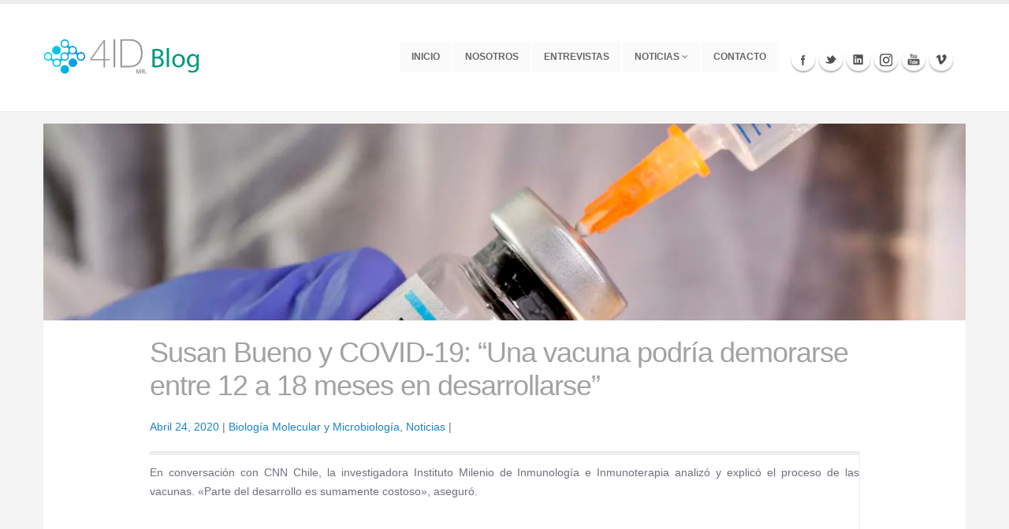

--- FILE ---
content_type: text/html; charset=UTF-8
request_url: https://blog.4id.cl/2020/04/24/susan-bueno-y-covid-19-una-vacuna-podria-demorarse-entre-12-a-18-meses-en-desarrollarse/
body_size: 15238
content:
<!DOCTYPE html>
<!--[if IE 7]>
<html class="ie ie7" lang="es-CL">
<![endif]-->
<!--[if IE 8]>
<html class="ie ie8" lang="es-CL">
<![endif]-->
<!--[if !(IE 7) & !(IE 8)]><!-->
<html lang="es-CL">
<!--<![endif]-->
	<head>
	<!-- Global site tag (gtag.js) - Google Analytics -->
<script async src="https://www.googletagmanager.com/gtag/js?id=UA-119973665-1"></script>
<script>
  window.dataLayer = window.dataLayer || [];
  function gtag(){dataLayer.push(arguments);}
  gtag('js', new Date());

  gtag('config', 'UA-119973665-1');
</script>


		<!-- Basic -->
		<meta charset="utf-8">
		<title>Blog 4id</title>
		<meta name="keywords" content="HTML5 Template" />
		<meta name="description" content="En 4ID queremos cumplir con la tarea de difundir información científica de calidad, con el propósito de aportar al desarrollo de una sociedad más informada.">
		<meta property="og:image" content="https://blog.4id.cl/wp-content/uploads/2019/12/4id-blog.png">		
		<meta name="author" content="Crivos.com">
		
		<link rel="shortcut icon" type="image/x-icon" href="https://4id.science/favicon.png">

		<!-- Mobile Metas -->
		<meta name="viewport" content="width=device-width, initial-scale=1.0">

		<!-- Web Fonts  -->
		<link href="http://fonts.googleapis.com/css?family=Open+Sans:300,400,600,700,800|Shadows+Into+Light" rel="stylesheet">

		<!-- Libs CSS -->
		<link rel="stylesheet" href="https://blog.4id.cl/wp-content/themes/4id_theme/extra/css/bootstrap.css">
		<link rel="stylesheet" href="https://blog.4id.cl/wp-content/themes/4id_theme/extra/css/fonts/font-awesome/css/font-awesome.css">
		<link rel="stylesheet" href="https://blog.4id.cl/wp-content/themes/4id_theme/extra/vendor/owl-carousel/owl.carousel.css" media="screen">
		<link rel="stylesheet" href="https://blog.4id.cl/wp-content/themes/4id_theme/extra/vendor/owl-carousel/owl.theme.css" media="screen">
		<link rel="stylesheet" href="https://blog.4id.cl/wp-content/themes/4id_theme/extra/vendor/magnific-popup/magnific-popup.css" media="screen">

		<!-- Theme CSS -->
		<link rel="stylesheet" href="https://blog.4id.cl/wp-content/themes/4id_theme/extra/css/theme.css">
		<link rel="stylesheet" href="https://blog.4id.cl/wp-content/themes/4id_theme/extra/css/theme-elements.css">
		<link rel="stylesheet" href="https://blog.4id.cl/wp-content/themes/4id_theme/extra/css/theme-animate.css">

		<!-- Current Page Styles -->
		<link rel="stylesheet" href="https://blog.4id.cl/wp-content/themes/4id_theme/extra/vendor/nivo-slider/nivo-slider.css" media="screen">
		<link rel="stylesheet" href="https://blog.4id.cl/wp-content/themes/4id_theme/extra/vendor/nivo-slider/themes/default/default.css" media="screen">
		<link rel="stylesheet" href="https://blog.4id.cl/wp-content/themes/4id_theme/extra/vendor/circle-flip-slideshow/css/component.css" media="screen">

		<!-- Skin CSS -->
		<link rel="stylesheet" href="https://blog.4id.cl/wp-content/themes/4id_theme/extra/css/skins/blue.css">

		<!-- Custom CSS -->
		<link rel="stylesheet" href="https://blog.4id.cl/wp-content/themes/4id_theme/extra/css/custom.css?upd=1768664487">

		<!-- Responsive CSS -->
		<link rel="stylesheet" href="https://blog.4id.cl/wp-content/themes/4id_theme/extra/css/theme-responsive.css" />

		<!-- Head Libs -->
		<script src="https://blog.4id.cl/wp-content/themes/4id_theme/extra/vendor/modernizr.js"></script>

		<!--[if IE]>
			<link rel="stylesheet" href="css/ie.css">
		<![endif]-->

		<!--[if lte IE 8]>
			<script src="vendor/respond.js"></script>
		<![endif]-->
	</head>

<body class="post-template-default single single-post postid-2086 single-format-standard vcwb single-author wpb-js-composer js-comp-ver-6.6.0 vc_responsive elementor-default">
	<div id="page" class="hfeed site">
		<header>
				<div class="container">
					<h1 class="logo">
						<a href="https://blog.4id.cl">
							<img alt="Porto" src="https://blog.4id.cl/wp-content/uploads/2021/10/logo-4ID-BLOG.png">			
						</a>
					</h1>
					<button class="btn btn-responsive-nav btn-inverse" data-toggle="collapse" data-target=".nav-main-collapse">
						<i class="icon icon-bars"></i>
					</button>
					<div class="navbar-collapse nav-main-collapse collapse">
					<div class="container-nav">
						<!--<div class="search">
							<form id="searchForm" action="page-search-results.html" method="get">
								<div class="input-group">
									<input type="text" class="form-control search" name="q" id="q" placeholder="Search...">
									<span class="input-group-btn">
										<button class="btn btn-default" type="button"><i class="icon icon-search"></i></button>
									</span>
								</div>
							</form>
						</div>-->
						<nav class="nav-main mega-menu">
							<ul class="nav nav-pills nav-main" id="mainMenu">
								<li>
									<a href="https://blog.4id.cl">Inicio</a>
								</li>
								<li>
									<a href="https://blog.4id.cl/nosotros/">Nosotros</a>
								</li>
								<li>
									<a href="https://blog.4id.cl/entrevistas/">Entrevistas</a>
								</li>
								<li class="dropdown">
									<a class="dropdown-toggle" href="#">
										Noticias
										<i class="icon icon-angle-down"></i>
									</a>
									<ul class="dropdown-menu">
										<li><a href="https://blog.4id.cl/biologia-molecular-y-microbiologia/">Biología Molecular y Microbiología</a></li>
										<li><a href="https://blog.4id.cl/ciencia-biomedicas/">Ciencias Biomédicas</a></li>
										<li><a href="https://blog.4id.cl/ecologia/">Ecología</a></li>
										<li><a href="https://blog.4id.cl/evolucion/">Evolución</a></li>
										<li><a href="https://blog.4id.cl/medio-ambiente-y-sociedad/">Medio Ambiente y Sociedad</a></li>
										<li><a href="https://blog.4id.cl/neurociencias/">Neurociencia</a></li>
									</ul>
								</li>
								<li>
									<a href="https://blog.4id.cl/contacto/">Contacto</a>
								</li>
							</ul>
						</nav>
						<div class="social-icons">
							<ul class="social-icons">
								<li class="facebook"><a href="https://www.facebook.com/4ID.Science/" target="_blank" title="Facebook">Facebook</a></li>
								<li class="twitter"><a href="https://twitter.com/4idScience" target="_blank" title="Twitter">Twitter</a></li>
								<li class="linkedin"><a href="https://www.linkedin.com/in/4id-science-359aa3205/" target="_blank" title="Linkedin">Linkedin</a></li>
								<li class="instagram"><a href="https://www.instagram.com/4idscience/" target="_blank" title="Instagram">Instagram</a></li>
								<li class="youtube"><a href="https://www.youtube.com/channel/UCom2m8qH_1Qtc2h-a_ozJ8g/" target="_blank" title="Youtube">Youtube</a></li>
								<li class="vimeo"><a href="https://vimeo.com/4idvideos" target="_blank" title="Vimeo">Vimeo</a></li>
							</ul>
						</div>
					</div>
				</div>
				</div>
				
			</header><!-- #masthead -->

		<div id="main" class="site-main">

<div class="container">

	<div class="row">
		<div class="col-md-12">
			<div class="blog-posts single-post">
								
					
<article id="post-2086" class="post post-large blog-single-post">
	<div class="entry-header">
				<div class="post-image">
			<img width="1980" height="1080" src="https://blog.4id.cl/wp-content/uploads/2020/04/4id-blog-21-04-2020-3.jpg" class="attachment-full size-full wp-post-image" alt="" loading="lazy" srcset="https://blog.4id.cl/wp-content/uploads/2020/04/4id-blog-21-04-2020-3.jpg 1980w, https://blog.4id.cl/wp-content/uploads/2020/04/4id-blog-21-04-2020-3-300x164.jpg 300w, https://blog.4id.cl/wp-content/uploads/2020/04/4id-blog-21-04-2020-3-768x419.jpg 768w, https://blog.4id.cl/wp-content/uploads/2020/04/4id-blog-21-04-2020-3-1024x559.jpg 1024w" sizes="(max-width: 1980px) 100vw, 1980px" data-id="2087" />		</div>
			</div>
	</article>
	<div class="containers">
				<div class="container-ent">
			<h2 class="titulo">Susan Bueno y COVID-19: “Una vacuna podría demorarse entre 12 a 18 meses en desarrollarse”</h2>
		</div>
		
		<div class="entry-meta">
			<span class="date"><a href="https://blog.4id.cl/2020/04/24/susan-bueno-y-covid-19-una-vacuna-podria-demorarse-entre-12-a-18-meses-en-desarrollarse/" title="Enlace permanente a Susan Bueno y COVID-19: “Una vacuna podría demorarse entre 12 a 18 meses en desarrollarse”" rel="book"><time class="entry-date" datetime="2020-04-24T22:02:15+00:00">Abril 24, 2020</time></a></span> | <span id="categories" class="categories-links"><a href="https://blog.4id.cl/category/noticias/biologia-molecular-y-microbiologia/" rel="category tag">Biología Molecular y Microbiología</a>, <a href="https://blog.4id.cl/category/noticias/" rel="category tag">Noticias</a> |</span><span class="author vcard"><a class="url fn n" href="https://blog.4id.cl/author/blog4id/" title="Ver todas las entradas hechas por Blog4ID" rel="author">Blog4ID</a></span>					</div><!-- .entry-meta -->
	</div><!-- .entry-header -->

	</div></div></div></div>

	<div class="containers">
		<div class="container-entry">
		<header class="main-single-header">
<div class="main-single-header__excerpt">
<p style="text-align: justify;">En conversación con CNN Chile, la investigadora Instituto Milenio de Inmunología e Inmunoterapia analizó y explicó el proceso de las vacunas. «Parte del desarrollo es sumamente costoso», aseguró.</p>
</div>
</header>
<p><main class="main js_main_content"></p>
<div class="main-content">
<div class="main-content__left js-content-static is-current">
<div class="main-single-body" data-post-id="18910">
<div class="js-content-img">
<h3 class="responsive-video" style="text-align: justify;"><a href="https://www.futuro360.com/videos/entrevista-susan-bueno-vacunas-coronavirus_20200415/" target="_blank" rel="noopener noreferrer">Ver noticia completa – www.futuro360.com</a></h3>
</div>
</div>
</div>
</div>
<p></main></p>
	</div>
	</div></div>
	</div><!-- .entry-content -->
	
</article>
						<nav class="navigation post-navigation" role="navigation">
		<h1 class="screen-reader-text">Navegador de entradas</h1>
		<div class="nav-links">

			<a href="https://blog.4id.cl/2020/04/23/nobel-de-quimica-estudia-la-papaya-como-una-posible-cura-para-el-covid-19/" rel="prev"><span class="meta-nav">&larr;</span> Nobel de Química estudia la papaya como una posible cura para el COVID-19</a>			<a href="https://blog.4id.cl/2020/04/24/tanto-la-hidroxicloroquina-como-la-cloroquina-estan-siendo-ampliamente-utilizadas-contra-covid-19-sin-embargo-se-ha-demostrado-en-estudios-clinicos-que-aumentan-el-riesgo-de-paro-cardiaco/" rel="next">Tanto la  hidroxicloroquina como  la cloroquina, están siendo ampliamente utilizadas contra COVID-19, sin embargo, se ha demostrado en estudios clínicos que aumentan el riesgo de paro cardíaco. ¿Cómo pueden los médicos minimizar el peligro? <span class="meta-nav">&rarr;</span></a>
		</div><!-- .nav-links -->
	</nav><!-- .navigation -->
	
							</div>
		</div>
	</div>

</div>

		</div><!-- #main -->
<footer id="footer">
				<div class="container">
					<div class="row">
						<div class="footer-ribon">
							<span>Contáctanos</span>
						</div>
						<div class="col-md-4">
							<div class="contact-details">
								<h4>Contáctanos</h4>
								<ul class="contact">
									<li><p><i class="icon icon-map-marker"></i> <strong>Dirección:</strong> Francisco Bilbao 3775, Providencia</p></li>
									<li><p><i class="icon icon-map-marker"></i> <strong>Ciudad/País:</strong> Santiago, Chile</p></li>
									<li><p><i class="icon icon-phone"></i> <strong>Fono:</strong> (+562) 2 225 15 13</p></li>
									<li><p><i class="icon icon-envelope"></i> <strong>Email:</strong> <a href="mailto:mail@example.com">support@4id.cl</a></p></li>
								</ul>
							</div>
						</div>
						<div class="col-md-4">
							<h4>Horarios de Atención</h4>
							<ul class="contact">
									<li><p><strong>Lunes - Viernes:</strong> 09:00 - 17:00 hrs.</p></li>
									<li><p><strong>Sábado:</strong> 09:00 - 13:00 hrs.</p></li>
									<li><p><strong>Domingo:</strong> Solo soporte clientes</p></li>
								</ul>
						</div>
						<div class="col-md-4">
							<h4>Síguenos</h4>
							<div class="social-icons">
								<ul class="social-icons">
									<li class="facebook"><a href="https://www.facebook.com/4ID.Science/" target="_blank" title="Facebook">Facebook</a></li>
									<li class="twitter"><a href="https://twitter.com/4id_twt" target="_blank" title="Twitter">Twitter</a></li>
									<li class="linkedin"><a href="https://www.linkedin.com/in/4idchile/" target="_blank" title="Linkedin">Linkedin</a></li>
								</ul>
								<ul class="social-icons">
									<li class="instagram"><a href="https://www.instagram.com/4idscience/" target="_blank" title="Instagram">Instagram</a></li>
									<li class="youtube"><a href="https://www.youtube.com/channel/UCom2m8qH_1Qtc2h-a_ozJ8g/" target="_blank" title="Youtube">Youtube</a></li>
									<li class="vimeo"><a href="https://vimeo.com/4idvideos" target="_blank" title="Vimeo">Vimeo</a></li>
								</ul>
							</div>
						</div>
					</div>
				</div>
				<div class="footer-copyright">
					<div class="container">
						<div class="row">
							<div class="col-md-1">
								<a href="/" class="logo">
									<img alt="4ID BLOG" class="img-responsive" src="https://blog.4id.cl/wp-content/themes/4id_theme/images/logo.png">
								</a>
							</div>
							<div class="col-md-7">
								<p>© Copyright 2015 4id LTDA. Propiedad intelectual número / 231484</p>
							</div>
							<div class="col-md-4">
							</div>
						</div>
					</div>
				</div>
				<div class="script">
					<script src="https://blog.4id.cl/wp-content/themes/4id_theme/extra/vendor/modernizr.js"></script><!-- Libs -->
					<script src="https://blog.4id.cl/wp-content/themes/4id_theme/vendor/jquery.js"></script>
					<script src="https://blog.4id.cl/wp-content/themes/4id_theme/js/plugins.js"></script>
					<script src="https://blog.4id.cl/wp-content/themes/4id_theme/vendor/jquery.easing.js"></script>
					<script src="https://blog.4id.cl/wp-content/themes/4id_theme/vendor/jquery.appear.js"></script>
					<script src="https://blog.4id.cl/wp-content/themes/4id_theme/vendor/jquery.cookie.js"></script>
					<script src="https://blog.4id.cl/wp-content/themes/4id_theme/vendor/bootstrap.js"></script>
					<script src="https://blog.4id.cl/wp-content/themes/4id_theme/vendor/twitterjs/twitter.js"></script>
					<script src="https://blog.4id.cl/wp-content/themes/4id_theme/vendor/owl-carousel/owl.carousel.js"></script>
					<script src="https://blog.4id.cl/wp-content/themes/4id_theme/vendor/jflickrfeed/jflickrfeed.js"></script>
					<script src="https://blog.4id.cl/wp-content/themes/4id_theme/vendor/magnific-popup/magnific-popup.js"></script>
					<script src="https://blog.4id.cl/wp-content/themes/4id_theme/vendor/jquery.validate.js"></script>
					<script src="https://blog.4id.cl/wp-content/themes/4id_theme/vendor/isotope/jquery.isotope.js"></script>

					<!-- Theme Initializer -->
					<script src="https://blog.4id.cl/wp-content/themes/4id_theme/js/theme.js"></script>

					<!-- Custom JS -->
					<script src="https://blog.4id.cl/wp-content/themes/4id_theme/js/custom.js"></script>
				</div>
			</footer>
	</div><!-- #page -->

	</body>
</html>

--- FILE ---
content_type: text/css
request_url: https://blog.4id.cl/wp-content/themes/4id_theme/extra/css/theme-responsive.css
body_size: 11200
content:
@media (max-width: 991px) {

	body.boxed div.body {
		margin: 0 auto;
		-webkit-border-radius: 0;
		-moz-border-radius: 0;
		border-radius: 0;
	}

	/* Navigation */
	header div.nav-main-collapse,
	header div.nav-main-collapse.in {
		width: 100%;
		overflow: hidden;
		overflow-y: hidden;
		overflow-x: hidden;
	}

	header nav.nav-main ul.nav-main {
		float: none;
		position: static;
		margin: 8px 0;
	}


	header div.nav-main-collapse.collapse {
		display: none !important;
	}

	header div.nav-main-collapse {
	  margin: 0 !important;
	  position: relative;
	  top: 8px;
	}

	header div.nav-main-collapse.in {
	  display: block !important;
	  margin: 0 !important;
	}

	header div.nav-collapse div.container nav.nav-main {
		float: left;
		width: 100%;
	}

	header.flat-menu nav ul.nav-main li a {
		color: #FFF !important;
	}

	header div.nav-main-collapse {
		background: #171717;
		max-height: none;

	}

	header > div.container,
	header.flat-menu > div.container {
		margin-bottom: 0;
	}

	header nav ul.nav-main {
		margin-right: -10px;
	}

	header div.nav-collapse {
		background: #171717;
		width: 100%;
		clear: both;
		width: 100%;
	}

	header nav.nav-main {
		padding: 10px 0;
		clear: both;
		display: block;
		float: none;
		width: 100%;
	}

	header nav.nav-main ul,
	header nav.nav-main ul li,
	header.flat-menu ul.nav-main {
		padding: 0;
		margin: 0;
	}

	header nav.nav-main ul li {
		clear: both;
		float: none;
		display: block;
		border-bottom: 1px solid #2A2A2A;
	}

	header nav ul.nav-main > li + li {
		margin-left: 0;
	}

	header nav ul.nav-main li a,
	header nav ul.nav-main ul.dropdown-menu li > a,
	header.flat-menu nav ul.nav-main li a,
	header.flat-menu nav ul.nav-main li.dropdown:hover > a,
	body header.single-menu nav ul.nav-main li.active > a {
		padding: 9px 8px;
		border: 0;
		border-top: 0;
		margin: 0;
	}

	header nav.nav-main ul li:last-child,
	header nav ul.nav-main ul.dropdown-menu li > a {
		border-bottom: none;
	}

	header nav ul.nav-main li.dropdown:hover > a {
		margin-bottom: -2px;
	}

	header nav ul.nav-main li a {
		color: #FFF;
		clear: both;
		float: none;
		display: block;
		padding-left: 19px;
		text-align: left;
	}

	header nav ul.nav-main li a i.icon-angle-down {
		position: absolute;
		right: 5px;
		top: 10px;
	}

	header nav.nav-main ul ul {
		margin-left: 20px !important;
	}

	header nav.nav-main ul.dropdown-menu {
		position: static;
		clear: both;
		float: none;
		display: none !important;
	}

	header nav ul.nav-main ul.dropdown-menu {
		-moz-box-shadow: none;
		-webkit-box-shadow: none;
		box-shadow: none;
	}

	header nav.nav-main li.resp-active > ul.dropdown-menu {
		display: block !important;
	}

	header nav ul.nav-main .dropdown-submenu > a:after {
		border-left: 5px solid transparent;
		border-right: 5px solid transparent;
		border-top: 5px solid #FFF;
	}

	header nav ul.nav-main .dropdown-submenu:hover > a:after {
		border-left-color: transparent;
	}

	body header nav ul.nav-main ul.dropdown-menu,
	body header nav ul.nav-main li.dropdown.open a.dropdown-toggle,
	body header nav ul.nav-main li a,
	body header nav ul.nav-main li > a:hover,
	body header nav ul.nav-main li.active a,
	body header nav ul.nav-main li.dropdown:hover a,
	body header nav ul.nav-main ul.dropdown-menu li:hover > a,
	body header nav ul.nav-main li.dropdown:hover ul.dropdown-menu li > a:hover,
	body header.flat-menu nav ul.nav-main li.dropdown:hover a {
		background: none !important;
		background-color: transparent !important;
	}

	body header.flat-menu nav ul.nav-main li > a:hover,
	body header.flat-menu nav ul.nav-main li.dropdown:hover a {
		background: transparent !important;
	}

	header.center nav ul.nav-main > li {
		display: block;
	}

	header nav ul.nav-main ul.sub-menu {
		padding: 0;
		margin: 0 0 10px 0;
	}

	body.boxed header.single-menu > div.container,
	body.boxed header.flat-menu > div.container {
		height: 95px;
		margin-bottom: 10px;
	}

	body.boxed header.single-menu ul.nav-main,
	body.boxed header.flat-menu ul.nav-main {
		margin: 5px 25px 5px 0;
	}

	body.boxed header.single-menu nav ul.nav-main > li > a,
	body.boxed header.flat-menu nav ul.nav-main > li > a {
		padding: 9px 8px !important;
	}

	/* Responsive Button Nav */
	button.btn-responsive-nav {
		background: #171717;
		top: 55px;
		display: block;
		position: absolute;
		right: 20px;
		color: #FFF;
	}

	header.single-menu button.btn-responsive-nav {
		top: 30px;
	}

	header.center button.btn-responsive-nav,
	header.flat-menu button.btn-responsive-nav {
		top: 35px;
	}

	button.btn-responsive-nav:hover,
	button.btn-responsive-nav:active,
	button.btn-responsive-nav:focus {
		color: #CCC;
	}

	/* Logo */
	header h1.logo img {
		max-width: 180px;
		margin-left: 20px;
	}

	header.center h1.logo {
		text-align: left;
	}
	header h1.logo{
		display: inline-block;
	}

	/* Nav Top */
	header div.header-top ul.nav-top {
		float: left;
		margin: 7px 0 0 -15px;
		min-height: 5px;
	}

	/* Social Icons */
	header div.social-icons {
		display: none !important;
	}

	/* Search  */
	header div.search {
		display: none;
	}

	/* Thumb Info */
	a.thumb-info span.thumb-info-title {
		font-size: 14px;
	}

	a.thumb-info span.thumb-info-more {
		font-size: 11px;
	}

	/* Home Concept */
	div.home-concept {
		background: none;
	}

	div.home-concept div.project-image {
		margin: 60px auto 0 auto;
	}

	div.home-concept div.process-image {
		margin-top: 60px;
	}

	/* Portfolio */
	div.portfolio-nav,
	div.portfolio-nav-all {
		display: none;
	}

	/* Disable Parallax */
	.parallax {
		background-size: auto 100% !important;
		background-position: 0 0 !important;
	}

	/* Misc */
	.thumbnail {
		border: 0;
		text-align: center;
	}

	/* Isotope */
	ul.sort-destination.isotope {
		overflow: visible !important;
		height: auto !important;
	}

	.isotope-item {
		position: static !important;
		text-align: center;
		width: 100%;
		margin-left: auto;
		margin-right: auto;
		-moz-transform: none !important;
		-ms-transform: none !important;
		-o-transform: none !important;
		-webkit-transform: none !important;
		transform: none !important;
	}

	.isotope-hidden {
		display: none !important;
	}

	/* Team */
	ul.team-list div.team-item {
		margin: 0 auto 35px;
		max-width: 270px;
	}

	/* Isotope Grid Fixes */
	.isotope-item.col-md-3 {
		max-width: 292px;
	}

	/* Timeline */
	section.timeline .timeline-box,
	section.timeline .timeline-box.right {
		float: none;
		clear: both;
		right: auto;
		left: auto;
		margin: 25px auto;
		max-width: 70%;
		width: auto;
	}

	section.timeline .timeline-box.left:after,
	section.timeline .timeline-box.right:after,
	section.timeline .timeline-box.left:before,
	section.timeline .timeline-box.right:before  {
		display: none;
	}

	/* Footer Phone */
	footer span.phone {
		font-size: 20px;
	}

	/* Scroll to Top */
	a.scroll-to-top {
		display: none !important;
	}

	.contenedor{
		width: 90%;
	}
	.full-image{
		background-size: 100% 100%;
	}

}

@media (max-width: 767px) {
	
	a.thumb-info span.thumb-info-title {
    background-color: rgba(36, 27, 28, 0.9) !important;
    color: white;
    opacity: 0.9;
    text-decoration: none;
    transform: translate(0px, 1em);
    font-size: 0.8em !important;
}

	/* Base */
	h1.big {
		font-size: 3.2em;
		line-height: 42px;
	}

	/* Boxed */
	body.boxed {
		background: none !important;
	}

	/* Header */
	header {
		display: block;
	}

	header > div.container {
		width: 100%;
	}

	/* Navigation */
	header.center nav {
		width: auto;
	}

	header nav ul.nav-top {
		float: right;
		margin-right: 0;
	}

	/* Responsive Button Nav */
	button.btn-responsive-nav {
		top: 28px;
	}

	/* Social Icons */
	header div.social-icons {
		display: none;
	}

	/* Sort */
	div.sort-source-wrapper {
		background: #171717;
		margin-top: -40px;
	}

	.sort-destination,
	.isotope-item {
		margin-left: auto !important;
		margin-right: auto !important;
		max-width: 380px;
	}

	.sort-destination.full-width,
	.sort-destination.full-width .isotope-item {
		max-width: none;
	}

	/* Caption */
	div.slider > ul > li > div.caption {
		margin-left: 20px !important;
	}

	div.slider > ul > li > div.center-caption {
		margin-left: 0 !important;
	}

	/* Home Intro */
	div.home-intro-compact {
		margin-left: 0;
		margin-right: 0;
		padding-left: 0;
		padding-right: 0;
	}

	/* Pricing Tables */
	div.pricing-table {
		margin-left: 0px;
	}

	div.pricing-table div.plan {
		margin-right: 0;
	}

	/* Footer Phone */
	footer span.phone {
		font-size: 20px;
	}

}

@media (max-width: 479px) {

	/* Base */
	body {
		font-size: 13px;
	}
	footer{
		padding-top: 10px;
	}

	h2 {
		line-height: 40px;
		font-size: 2em;	
	}
	h4{
		margin-left: 15px;
	}
	footer ul.contact{
		margin-left: 20px;
	}
	.social-icons{
		text-align: center;
	}

	/* Arrow */
	span.arrow {
		display: none;
	}

	/* Navigation */
	header nav ul.nav-top,
	header div.header-top {
		display: none;
	}

	/* Page Top */
	section.page-top {
		padding: 16px 0;
	}

	section.page-top h2 {
		line-height: 38px;
	}

	/* Blog */
	ul.comments li {
		border-left: 8px solid #DDDDDD;
		clear: both;
		padding: 0 0 0 10px;
	}

	ul.comments li div.img-thumbnail,
	ul.comments div.comment-arrow {
		display: none;
	}

	article.post-large div.post-image,
	article.post-large div.post-date,
	article.post-large {
		margin-left: 0;
	}

	/* Page 404 */
	section.page-not-found {
		margin: 0;
	}

	section.page-not-found h2 {
		font-size: 100px;
		letter-spacing: 0;
		line-height: 100px;
	}

	/* Owl Carousel*/
	.owl-carousel-spaced {
		margin-left: 0;
	}

	/* Sort */
	.sort-destination,
	.isotope-item {
		margin-left: auto !important;
		margin-right: auto !important;
		max-width: 240px;
	}

	.sort-destination.full-width {
		margin-top: -35px;
	}

	.sort-destination.full-width .isotope-item {
		position: static !important;
		clear: both;
		float: none;
		width: auto;
	}

	div.sort-source-wrapper {
		display: none;
	}

	/* History */
	ul.history li div.thumb {
		display: none;
	}

	ul.history li div.featured-box {
		margin-left: 0;
	}

	/* Home Concept */
	div.home-concept div.project-image {
		background-position: 0 0;
		margin-left: auto;
		max-width: 160px;
		max-height: 220px;
	}

	div.home-concept div.fc-slideshow,
	div.home-concept div.fc-slideshow img {
		max-height: 145px;
		max-width: 145px;
	}

	/* Timeline */
	section.timeline {
		width: auto;
		float: none;
		margin-left: 0;
		margin-right: 0;
	}

	section.timeline .timeline-box,
	section.timeline .timeline-box.right {
		margin: 15px auto;
		max-width: 90%;
	}
	h1{
		font-size:2.2em; 
	}
	h2 img{
		margin-left: 7px;
	}


}

/* Nav Responsive Breakpoints */
@media (max-width: 600px) {

	header nav ul.nav-top li {
		display: none;
	}

	header nav ul.nav-top li.phone {
		display: block;
	}
	span{
		font-size: 1.8em !important;
	}

}
@media (max-width: 793px) {
	.img-responsive{
		width: 60%;
		margin-left: auto;
		margin-right: auto;
	}
	.listing-item{
		width: 292px;
	}
}

@media (max-width: 768px){
	.containers{
		width: 100%;
	}
	.entry-meta{
		width: 100%;
		padding-left: 10px;
	}
	.titulo, .container-entry{
		width: 100%;
		padding-right: 10px;
    	padding-left: 10px;
	}

	.containers h3{
		font-size: 15px;
	}
	.post-image img{
		top: 0px;
	}
}
